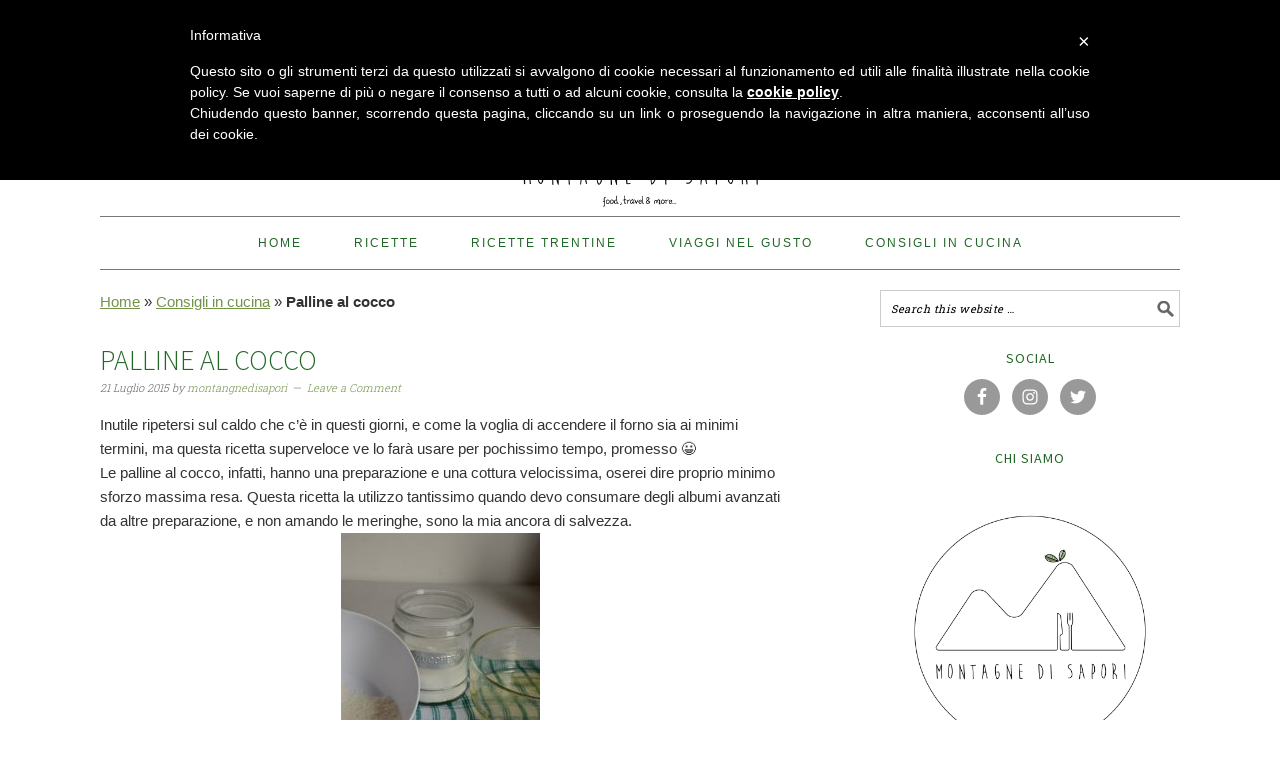

--- FILE ---
content_type: text/html; charset=UTF-8
request_url: https://www.montagnedisapori.it/2015/07/palline-al-cocco.html
body_size: 13726
content:
<!DOCTYPE html>
<html lang="it-IT" prefix="og: http://ogp.me/ns#">
<head >
<meta charset="UTF-8" />
<meta name="viewport" content="width=device-width, initial-scale=1" />
<title>Palline al cocco - Montagne di Sapori</title>
<meta name='robots' content='max-image-preview:large' />

		<style type="text/css">
			.slide-excerpt { width: 100%; }
			.slide-excerpt { bottom: 0; }
			.slide-excerpt { right: 0; }
			.flexslider { max-width: 680px; max-height: 350px; }
			.slide-image { max-height: 350px; }
		</style>
<!-- This site is optimized with the Yoast SEO plugin v10.1.3 - https://yoast.com/wordpress/plugins/seo/ -->
<meta name="description" content="Le palline al cocco sono una ricetta velocissima che vi consente di riciclare gli albumi avanzati da altre preparazioni. Piccole palline bianche buonissime: una tira l&#039;altra!"/>
<link rel="canonical" href="https://www.montagnedisapori.it/2015/07/palline-al-cocco.html" />
<meta property="og:locale" content="it_IT" />
<meta property="og:type" content="article" />
<meta property="og:title" content="Palline al cocco - Montagne di Sapori" />
<meta property="og:description" content="Le palline al cocco sono una ricetta velocissima che vi consente di riciclare gli albumi avanzati da altre preparazioni. Piccole palline bianche buonissime: una tira l&#039;altra!" />
<meta property="og:url" content="https://www.montagnedisapori.it/2015/07/palline-al-cocco.html" />
<meta property="og:site_name" content="Montagne di Sapori" />
<meta property="article:tag" content="albumi" />
<meta property="article:tag" content="cocco" />
<meta property="article:tag" content="dolci" />
<meta property="article:tag" content="palline" />
<meta property="article:tag" content="riciclo" />
<meta property="article:tag" content="veloci" />
<meta property="article:section" content="Consigli in cucina" />
<meta property="article:published_time" content="2015-07-21T13:37:25+02:00" />
<meta property="article:modified_time" content="2017-02-17T16:53:42+01:00" />
<meta property="og:updated_time" content="2017-02-17T16:53:42+01:00" />
<meta property="og:image" content="https://www.montagnedisapori.it/wp-content/uploads/2015/07/Palline_al_cocco4.jpg" />
<meta property="og:image:secure_url" content="https://www.montagnedisapori.it/wp-content/uploads/2015/07/Palline_al_cocco4.jpg" />
<meta property="og:image:width" content="1159" />
<meta property="og:image:height" content="768" />
<meta name="twitter:card" content="summary_large_image" />
<meta name="twitter:description" content="Le palline al cocco sono una ricetta velocissima che vi consente di riciclare gli albumi avanzati da altre preparazioni. Piccole palline bianche buonissime: una tira l&#039;altra!" />
<meta name="twitter:title" content="Palline al cocco - Montagne di Sapori" />
<meta name="twitter:image" content="https://www.montagnedisapori.it/wp-content/uploads/2015/07/Palline_al_cocco4.jpg" />
<script type='application/ld+json'>{"@context":"https://schema.org","@type":"BreadcrumbList","itemListElement":[{"@type":"ListItem","position":1,"item":{"@id":"https://www.montagnedisapori.it/","name":"Home"}},{"@type":"ListItem","position":2,"item":{"@id":"https://www.montagnedisapori.it/consigli-in-cucina","name":"Consigli in cucina"}},{"@type":"ListItem","position":3,"item":{"@id":"https://www.montagnedisapori.it/2015/07/palline-al-cocco.html","name":"Palline al cocco"}}]}</script>
<!-- / Yoast SEO plugin. -->

<link rel='dns-prefetch' href='//fonts.googleapis.com' />
<link rel="alternate" type="application/rss+xml" title="Montagne di Sapori &raquo; Feed" href="https://www.montagnedisapori.it/feed" />
<link rel="alternate" type="application/rss+xml" title="Montagne di Sapori &raquo; Feed dei commenti" href="https://www.montagnedisapori.it/comments/feed" />
<link rel="alternate" type="application/rss+xml" title="Montagne di Sapori &raquo; Palline al cocco Feed dei commenti" href="https://www.montagnedisapori.it/2015/07/palline-al-cocco.html/feed" />
<script type="text/javascript">
/* <![CDATA[ */
window._wpemojiSettings = {"baseUrl":"https:\/\/s.w.org\/images\/core\/emoji\/15.0.3\/72x72\/","ext":".png","svgUrl":"https:\/\/s.w.org\/images\/core\/emoji\/15.0.3\/svg\/","svgExt":".svg","source":{"concatemoji":"https:\/\/www.montagnedisapori.it\/wp-includes\/js\/wp-emoji-release.min.js?ver=6.6.4"}};
/*! This file is auto-generated */
!function(i,n){var o,s,e;function c(e){try{var t={supportTests:e,timestamp:(new Date).valueOf()};sessionStorage.setItem(o,JSON.stringify(t))}catch(e){}}function p(e,t,n){e.clearRect(0,0,e.canvas.width,e.canvas.height),e.fillText(t,0,0);var t=new Uint32Array(e.getImageData(0,0,e.canvas.width,e.canvas.height).data),r=(e.clearRect(0,0,e.canvas.width,e.canvas.height),e.fillText(n,0,0),new Uint32Array(e.getImageData(0,0,e.canvas.width,e.canvas.height).data));return t.every(function(e,t){return e===r[t]})}function u(e,t,n){switch(t){case"flag":return n(e,"\ud83c\udff3\ufe0f\u200d\u26a7\ufe0f","\ud83c\udff3\ufe0f\u200b\u26a7\ufe0f")?!1:!n(e,"\ud83c\uddfa\ud83c\uddf3","\ud83c\uddfa\u200b\ud83c\uddf3")&&!n(e,"\ud83c\udff4\udb40\udc67\udb40\udc62\udb40\udc65\udb40\udc6e\udb40\udc67\udb40\udc7f","\ud83c\udff4\u200b\udb40\udc67\u200b\udb40\udc62\u200b\udb40\udc65\u200b\udb40\udc6e\u200b\udb40\udc67\u200b\udb40\udc7f");case"emoji":return!n(e,"\ud83d\udc26\u200d\u2b1b","\ud83d\udc26\u200b\u2b1b")}return!1}function f(e,t,n){var r="undefined"!=typeof WorkerGlobalScope&&self instanceof WorkerGlobalScope?new OffscreenCanvas(300,150):i.createElement("canvas"),a=r.getContext("2d",{willReadFrequently:!0}),o=(a.textBaseline="top",a.font="600 32px Arial",{});return e.forEach(function(e){o[e]=t(a,e,n)}),o}function t(e){var t=i.createElement("script");t.src=e,t.defer=!0,i.head.appendChild(t)}"undefined"!=typeof Promise&&(o="wpEmojiSettingsSupports",s=["flag","emoji"],n.supports={everything:!0,everythingExceptFlag:!0},e=new Promise(function(e){i.addEventListener("DOMContentLoaded",e,{once:!0})}),new Promise(function(t){var n=function(){try{var e=JSON.parse(sessionStorage.getItem(o));if("object"==typeof e&&"number"==typeof e.timestamp&&(new Date).valueOf()<e.timestamp+604800&&"object"==typeof e.supportTests)return e.supportTests}catch(e){}return null}();if(!n){if("undefined"!=typeof Worker&&"undefined"!=typeof OffscreenCanvas&&"undefined"!=typeof URL&&URL.createObjectURL&&"undefined"!=typeof Blob)try{var e="postMessage("+f.toString()+"("+[JSON.stringify(s),u.toString(),p.toString()].join(",")+"));",r=new Blob([e],{type:"text/javascript"}),a=new Worker(URL.createObjectURL(r),{name:"wpTestEmojiSupports"});return void(a.onmessage=function(e){c(n=e.data),a.terminate(),t(n)})}catch(e){}c(n=f(s,u,p))}t(n)}).then(function(e){for(var t in e)n.supports[t]=e[t],n.supports.everything=n.supports.everything&&n.supports[t],"flag"!==t&&(n.supports.everythingExceptFlag=n.supports.everythingExceptFlag&&n.supports[t]);n.supports.everythingExceptFlag=n.supports.everythingExceptFlag&&!n.supports.flag,n.DOMReady=!1,n.readyCallback=function(){n.DOMReady=!0}}).then(function(){return e}).then(function(){var e;n.supports.everything||(n.readyCallback(),(e=n.source||{}).concatemoji?t(e.concatemoji):e.wpemoji&&e.twemoji&&(t(e.twemoji),t(e.wpemoji)))}))}((window,document),window._wpemojiSettings);
/* ]]> */
</script>
<link rel='stylesheet' id='foodie-pro-theme-css' href='https://www.montagnedisapori.it/wp-content/themes/foodiepro/style.css?ver=2.0.5' type='text/css' media='all' />
<style id='foodie-pro-theme-inline-css' type='text/css'>
.genesis-nav-menu > li > a{color:#216826;}h1.entry-title, .entry-title a, .widgettitle, .recipes-top .widgettitle, .footer-widgets .widgettitle{color:#216826;}.entry-meta, .post-info, .post-meta, .site-footer{color:#636363;}a, .entry-meta a, .post-info a, .post-meta a, .site-footer a, .entry-content a{color:#739349;}a:hover, .entry-meta a:hover, .post-info a:hover, .post-meta a:hover, .site-footer a:hover{color:#002600;}body{font-family:"Oswald","Helvetica Neue",sans-serif;}input, select, textarea, .wp-caption-text, .site-description, .entry-meta, .post-info, .post-meta{font-family:"Roboto Slab","Helvetica Neue",sans-serif;}h1, h2, h3, h4, h5, h6, .site-title, .entry-title, .widgettitle{font-family:"Source Sans Pro","Helvetica Neue",sans-serif;}
</style>
<style id='wp-emoji-styles-inline-css' type='text/css'>

	img.wp-smiley, img.emoji {
		display: inline !important;
		border: none !important;
		box-shadow: none !important;
		height: 1em !important;
		width: 1em !important;
		margin: 0 0.07em !important;
		vertical-align: -0.1em !important;
		background: none !important;
		padding: 0 !important;
	}
</style>
<link rel='stylesheet' id='wp-block-library-css' href='https://www.montagnedisapori.it/wp-includes/css/dist/block-library/style.min.css?ver=6.6.4' type='text/css' media='all' />
<style id='classic-theme-styles-inline-css' type='text/css'>
/*! This file is auto-generated */
.wp-block-button__link{color:#fff;background-color:#32373c;border-radius:9999px;box-shadow:none;text-decoration:none;padding:calc(.667em + 2px) calc(1.333em + 2px);font-size:1.125em}.wp-block-file__button{background:#32373c;color:#fff;text-decoration:none}
</style>
<style id='global-styles-inline-css' type='text/css'>
:root{--wp--preset--aspect-ratio--square: 1;--wp--preset--aspect-ratio--4-3: 4/3;--wp--preset--aspect-ratio--3-4: 3/4;--wp--preset--aspect-ratio--3-2: 3/2;--wp--preset--aspect-ratio--2-3: 2/3;--wp--preset--aspect-ratio--16-9: 16/9;--wp--preset--aspect-ratio--9-16: 9/16;--wp--preset--color--black: #000000;--wp--preset--color--cyan-bluish-gray: #abb8c3;--wp--preset--color--white: #ffffff;--wp--preset--color--pale-pink: #f78da7;--wp--preset--color--vivid-red: #cf2e2e;--wp--preset--color--luminous-vivid-orange: #ff6900;--wp--preset--color--luminous-vivid-amber: #fcb900;--wp--preset--color--light-green-cyan: #7bdcb5;--wp--preset--color--vivid-green-cyan: #00d084;--wp--preset--color--pale-cyan-blue: #8ed1fc;--wp--preset--color--vivid-cyan-blue: #0693e3;--wp--preset--color--vivid-purple: #9b51e0;--wp--preset--gradient--vivid-cyan-blue-to-vivid-purple: linear-gradient(135deg,rgba(6,147,227,1) 0%,rgb(155,81,224) 100%);--wp--preset--gradient--light-green-cyan-to-vivid-green-cyan: linear-gradient(135deg,rgb(122,220,180) 0%,rgb(0,208,130) 100%);--wp--preset--gradient--luminous-vivid-amber-to-luminous-vivid-orange: linear-gradient(135deg,rgba(252,185,0,1) 0%,rgba(255,105,0,1) 100%);--wp--preset--gradient--luminous-vivid-orange-to-vivid-red: linear-gradient(135deg,rgba(255,105,0,1) 0%,rgb(207,46,46) 100%);--wp--preset--gradient--very-light-gray-to-cyan-bluish-gray: linear-gradient(135deg,rgb(238,238,238) 0%,rgb(169,184,195) 100%);--wp--preset--gradient--cool-to-warm-spectrum: linear-gradient(135deg,rgb(74,234,220) 0%,rgb(151,120,209) 20%,rgb(207,42,186) 40%,rgb(238,44,130) 60%,rgb(251,105,98) 80%,rgb(254,248,76) 100%);--wp--preset--gradient--blush-light-purple: linear-gradient(135deg,rgb(255,206,236) 0%,rgb(152,150,240) 100%);--wp--preset--gradient--blush-bordeaux: linear-gradient(135deg,rgb(254,205,165) 0%,rgb(254,45,45) 50%,rgb(107,0,62) 100%);--wp--preset--gradient--luminous-dusk: linear-gradient(135deg,rgb(255,203,112) 0%,rgb(199,81,192) 50%,rgb(65,88,208) 100%);--wp--preset--gradient--pale-ocean: linear-gradient(135deg,rgb(255,245,203) 0%,rgb(182,227,212) 50%,rgb(51,167,181) 100%);--wp--preset--gradient--electric-grass: linear-gradient(135deg,rgb(202,248,128) 0%,rgb(113,206,126) 100%);--wp--preset--gradient--midnight: linear-gradient(135deg,rgb(2,3,129) 0%,rgb(40,116,252) 100%);--wp--preset--font-size--small: 13px;--wp--preset--font-size--medium: 20px;--wp--preset--font-size--large: 36px;--wp--preset--font-size--x-large: 42px;--wp--preset--spacing--20: 0.44rem;--wp--preset--spacing--30: 0.67rem;--wp--preset--spacing--40: 1rem;--wp--preset--spacing--50: 1.5rem;--wp--preset--spacing--60: 2.25rem;--wp--preset--spacing--70: 3.38rem;--wp--preset--spacing--80: 5.06rem;--wp--preset--shadow--natural: 6px 6px 9px rgba(0, 0, 0, 0.2);--wp--preset--shadow--deep: 12px 12px 50px rgba(0, 0, 0, 0.4);--wp--preset--shadow--sharp: 6px 6px 0px rgba(0, 0, 0, 0.2);--wp--preset--shadow--outlined: 6px 6px 0px -3px rgba(255, 255, 255, 1), 6px 6px rgba(0, 0, 0, 1);--wp--preset--shadow--crisp: 6px 6px 0px rgba(0, 0, 0, 1);}:where(.is-layout-flex){gap: 0.5em;}:where(.is-layout-grid){gap: 0.5em;}body .is-layout-flex{display: flex;}.is-layout-flex{flex-wrap: wrap;align-items: center;}.is-layout-flex > :is(*, div){margin: 0;}body .is-layout-grid{display: grid;}.is-layout-grid > :is(*, div){margin: 0;}:where(.wp-block-columns.is-layout-flex){gap: 2em;}:where(.wp-block-columns.is-layout-grid){gap: 2em;}:where(.wp-block-post-template.is-layout-flex){gap: 1.25em;}:where(.wp-block-post-template.is-layout-grid){gap: 1.25em;}.has-black-color{color: var(--wp--preset--color--black) !important;}.has-cyan-bluish-gray-color{color: var(--wp--preset--color--cyan-bluish-gray) !important;}.has-white-color{color: var(--wp--preset--color--white) !important;}.has-pale-pink-color{color: var(--wp--preset--color--pale-pink) !important;}.has-vivid-red-color{color: var(--wp--preset--color--vivid-red) !important;}.has-luminous-vivid-orange-color{color: var(--wp--preset--color--luminous-vivid-orange) !important;}.has-luminous-vivid-amber-color{color: var(--wp--preset--color--luminous-vivid-amber) !important;}.has-light-green-cyan-color{color: var(--wp--preset--color--light-green-cyan) !important;}.has-vivid-green-cyan-color{color: var(--wp--preset--color--vivid-green-cyan) !important;}.has-pale-cyan-blue-color{color: var(--wp--preset--color--pale-cyan-blue) !important;}.has-vivid-cyan-blue-color{color: var(--wp--preset--color--vivid-cyan-blue) !important;}.has-vivid-purple-color{color: var(--wp--preset--color--vivid-purple) !important;}.has-black-background-color{background-color: var(--wp--preset--color--black) !important;}.has-cyan-bluish-gray-background-color{background-color: var(--wp--preset--color--cyan-bluish-gray) !important;}.has-white-background-color{background-color: var(--wp--preset--color--white) !important;}.has-pale-pink-background-color{background-color: var(--wp--preset--color--pale-pink) !important;}.has-vivid-red-background-color{background-color: var(--wp--preset--color--vivid-red) !important;}.has-luminous-vivid-orange-background-color{background-color: var(--wp--preset--color--luminous-vivid-orange) !important;}.has-luminous-vivid-amber-background-color{background-color: var(--wp--preset--color--luminous-vivid-amber) !important;}.has-light-green-cyan-background-color{background-color: var(--wp--preset--color--light-green-cyan) !important;}.has-vivid-green-cyan-background-color{background-color: var(--wp--preset--color--vivid-green-cyan) !important;}.has-pale-cyan-blue-background-color{background-color: var(--wp--preset--color--pale-cyan-blue) !important;}.has-vivid-cyan-blue-background-color{background-color: var(--wp--preset--color--vivid-cyan-blue) !important;}.has-vivid-purple-background-color{background-color: var(--wp--preset--color--vivid-purple) !important;}.has-black-border-color{border-color: var(--wp--preset--color--black) !important;}.has-cyan-bluish-gray-border-color{border-color: var(--wp--preset--color--cyan-bluish-gray) !important;}.has-white-border-color{border-color: var(--wp--preset--color--white) !important;}.has-pale-pink-border-color{border-color: var(--wp--preset--color--pale-pink) !important;}.has-vivid-red-border-color{border-color: var(--wp--preset--color--vivid-red) !important;}.has-luminous-vivid-orange-border-color{border-color: var(--wp--preset--color--luminous-vivid-orange) !important;}.has-luminous-vivid-amber-border-color{border-color: var(--wp--preset--color--luminous-vivid-amber) !important;}.has-light-green-cyan-border-color{border-color: var(--wp--preset--color--light-green-cyan) !important;}.has-vivid-green-cyan-border-color{border-color: var(--wp--preset--color--vivid-green-cyan) !important;}.has-pale-cyan-blue-border-color{border-color: var(--wp--preset--color--pale-cyan-blue) !important;}.has-vivid-cyan-blue-border-color{border-color: var(--wp--preset--color--vivid-cyan-blue) !important;}.has-vivid-purple-border-color{border-color: var(--wp--preset--color--vivid-purple) !important;}.has-vivid-cyan-blue-to-vivid-purple-gradient-background{background: var(--wp--preset--gradient--vivid-cyan-blue-to-vivid-purple) !important;}.has-light-green-cyan-to-vivid-green-cyan-gradient-background{background: var(--wp--preset--gradient--light-green-cyan-to-vivid-green-cyan) !important;}.has-luminous-vivid-amber-to-luminous-vivid-orange-gradient-background{background: var(--wp--preset--gradient--luminous-vivid-amber-to-luminous-vivid-orange) !important;}.has-luminous-vivid-orange-to-vivid-red-gradient-background{background: var(--wp--preset--gradient--luminous-vivid-orange-to-vivid-red) !important;}.has-very-light-gray-to-cyan-bluish-gray-gradient-background{background: var(--wp--preset--gradient--very-light-gray-to-cyan-bluish-gray) !important;}.has-cool-to-warm-spectrum-gradient-background{background: var(--wp--preset--gradient--cool-to-warm-spectrum) !important;}.has-blush-light-purple-gradient-background{background: var(--wp--preset--gradient--blush-light-purple) !important;}.has-blush-bordeaux-gradient-background{background: var(--wp--preset--gradient--blush-bordeaux) !important;}.has-luminous-dusk-gradient-background{background: var(--wp--preset--gradient--luminous-dusk) !important;}.has-pale-ocean-gradient-background{background: var(--wp--preset--gradient--pale-ocean) !important;}.has-electric-grass-gradient-background{background: var(--wp--preset--gradient--electric-grass) !important;}.has-midnight-gradient-background{background: var(--wp--preset--gradient--midnight) !important;}.has-small-font-size{font-size: var(--wp--preset--font-size--small) !important;}.has-medium-font-size{font-size: var(--wp--preset--font-size--medium) !important;}.has-large-font-size{font-size: var(--wp--preset--font-size--large) !important;}.has-x-large-font-size{font-size: var(--wp--preset--font-size--x-large) !important;}
:where(.wp-block-post-template.is-layout-flex){gap: 1.25em;}:where(.wp-block-post-template.is-layout-grid){gap: 1.25em;}
:where(.wp-block-columns.is-layout-flex){gap: 2em;}:where(.wp-block-columns.is-layout-grid){gap: 2em;}
:root :where(.wp-block-pullquote){font-size: 1.5em;line-height: 1.6;}
</style>
<link rel='stylesheet' id='wpurp_style_minified-css' href='https://www.montagnedisapori.it/wp-content/plugins/wp-ultimate-recipe/assets/wpurp-public-forced.css?ver=3.12.5' type='text/css' media='all' />
<link rel='stylesheet' id='wpurp_style1-css' href='https://www.montagnedisapori.it/wp-content/plugins/wp-ultimate-recipe/vendor/font-awesome/css/font-awesome.min.css?ver=3.12.5' type='text/css' media='all' />
<link rel='stylesheet' id='wpurp_style2-css' href='https://fonts.googleapis.com/css?family=Open+Sans&#038;ver=3.12.5' type='text/css' media='all' />
<link rel='stylesheet' id='google-fonts-css' href='//fonts.googleapis.com/css?family=Oswald%3Aregular%2C700%2C300%7CRoboto+Slab%3Aregular%2C700%2C300%7CSource+Sans+Pro%3Aregular%2Citalic%2C700%2C200%2C300%2C300italic%2C900%26subset%3Dlatin%2C&#038;ver=2.0.5' type='text/css' media='all' />
<link rel='stylesheet' id='simple-social-icons-font-css' href='https://www.montagnedisapori.it/wp-content/plugins/simple-social-icons/css/style.css?ver=3.0.0' type='text/css' media='all' />
<link rel='stylesheet' id='slider_styles-css' href='https://www.montagnedisapori.it/wp-content/plugins/genesis-responsive-slider/style.css?ver=0.9.5' type='text/css' media='all' />
<script type="text/javascript" src="https://www.montagnedisapori.it/wp-includes/js/jquery/jquery.min.js?ver=3.7.1" id="jquery-core-js"></script>
<script type="text/javascript" src="https://www.montagnedisapori.it/wp-includes/js/jquery/jquery-migrate.min.js?ver=3.4.1" id="jquery-migrate-js"></script>
<!--[if lt IE 9]>
<script type="text/javascript" src="https://www.montagnedisapori.it/wp-content/themes/genesis/lib/js/html5shiv.min.js?ver=3.7.3" id="html5shiv-js"></script>
<![endif]-->
<script type="text/javascript" src="https://www.montagnedisapori.it/wp-content/plugins/simple-social-icons/svgxuse.js?ver=1.1.21" id="svg-x-use-js"></script>
<link rel="https://api.w.org/" href="https://www.montagnedisapori.it/wp-json/" /><link rel="alternate" title="JSON" type="application/json" href="https://www.montagnedisapori.it/wp-json/wp/v2/posts/661" /><link rel="EditURI" type="application/rsd+xml" title="RSD" href="https://www.montagnedisapori.it/xmlrpc.php?rsd" />
<meta name="generator" content="WordPress 6.6.4" />
<link rel='shortlink' href='https://www.montagnedisapori.it/?p=661' />
<link rel="alternate" title="oEmbed (JSON)" type="application/json+oembed" href="https://www.montagnedisapori.it/wp-json/oembed/1.0/embed?url=https%3A%2F%2Fwww.montagnedisapori.it%2F2015%2F07%2Fpalline-al-cocco.html" />
<link rel="alternate" title="oEmbed (XML)" type="text/xml+oembed" href="https://www.montagnedisapori.it/wp-json/oembed/1.0/embed?url=https%3A%2F%2Fwww.montagnedisapori.it%2F2015%2F07%2Fpalline-al-cocco.html&#038;format=xml" />
<style type="text/css"> .enews .screenread {
	height: 1px;
    left: -1000em;
    overflow: hidden;
    position: absolute;
    top: -1000em;
    width: 1px; } </style><link rel="pingback" href="https://www.montagnedisapori.it/xmlrpc.php" />
<meta name=\"google-site-verification\" content=\"Zg0nqSuL0utWfq_cpeqKbSrIU6W_k0G7mpQ-1B-j8Ac\" />
<style>
body {font-family: inherit;}
p {text-align: justify;}

.header-image .site-header {
background-size: 480px !important;
background-position: center top !important;
}

.header-image .site-title a {
    /*min-height: 243px; */
}

.foodie-pro .site-header {
padding:0px 0px 20px 0px;
}

.instagram-pics  { overflow: hidden;  }
.instagram-pics li { margin: 0 5px 0 0; float: left; width: 95px; }
.instagram-pics li:before { display: none; }
.instagram-pics li img { margin: 0; }	
.header-image {
    margin-top: 1em;
    /*text-align: center;*/
}

@media only screen and (max-width: 1023px)
{
  .header-image .site-container .site-header {background-position:top !important; background-size: 560px !important}
  .header-image .site-header .site-title a {min-height: 200px;}
}

@media only screen and (max-width: 679px)
{
  .header-image .site-container .site-header {background-position:top !important; background-size: 320px 136px !important} 
  .foodie-pro .site-header .site-header {padding: 0px 0px 10px 0px !important;}
  .header-image .site-header .site-title a {min-height: 100px;}
}

</style>

<!-- Global site tag (gtag.js) - Google Analytics -->
<script async src="https://www.googletagmanager.com/gtag/js?id=UA-61797855-2"></script>
<script>
  window.dataLayer = window.dataLayer || [];
  function gtag(){dataLayer.push(arguments);}
  gtag('js', new Date());

  gtag('config', 'UA-61797855-2');
</script>

<style type="text/css">.site-header { background: url(https://www.montagnedisapori.it/wp-content/uploads/2018/07/HEADER-23-taglio-1.png) no-repeat !important; }</style>
<link rel="icon" href="https://www.montagnedisapori.it/wp-content/uploads/2018/07/cropped-2-24-32x32.jpg" sizes="32x32" />
<link rel="icon" href="https://www.montagnedisapori.it/wp-content/uploads/2018/07/cropped-2-24-192x192.jpg" sizes="192x192" />
<link rel="apple-touch-icon" href="https://www.montagnedisapori.it/wp-content/uploads/2018/07/cropped-2-24-180x180.jpg" />
<meta name="msapplication-TileImage" content="https://www.montagnedisapori.it/wp-content/uploads/2018/07/cropped-2-24-270x270.jpg" />
<style type="text/css">
</style>
</head>
<body class="post-template-default single single-post postid-661 single-format-standard custom-header header-image header-full-width content-sidebar foodie-pro" itemscope itemtype="https://schema.org/WebPage"><div class="site-container"><header class="site-header" itemscope itemtype="https://schema.org/WPHeader"><div class="wrap"><div class="title-area"><p class="site-title" itemprop="headline"><a href="https://www.montagnedisapori.it/">Montagne di Sapori</a></p><p class="site-description" itemprop="description">food, travel &amp; more...</p></div></div></header><nav class="nav-primary" aria-label="Main" itemscope itemtype="https://schema.org/SiteNavigationElement"><div class="wrap"><ul id="menu-primary-menu" class="menu genesis-nav-menu menu-primary"><li id="menu-item-4479" class="menu-item menu-item-type-custom menu-item-object-custom menu-item-4479"><a href="/" itemprop="url"><span itemprop="name">Home</span></a></li>
<li id="menu-item-4694" class="menu-item menu-item-type-taxonomy menu-item-object-category current-post-ancestor current-menu-parent current-post-parent menu-item-has-children menu-item-4694"><a href="https://www.montagnedisapori.it/categoria-ricette" itemprop="url"><span itemprop="name">Ricette</span></a>
<ul class="sub-menu">
	<li id="menu-item-4695" class="menu-item menu-item-type-taxonomy menu-item-object-category menu-item-4695"><a href="https://www.montagnedisapori.it/categoria-ricette/antipasti" itemprop="url"><span itemprop="name">Antipasti</span></a></li>
	<li id="menu-item-4697" class="menu-item menu-item-type-taxonomy menu-item-object-category menu-item-4697"><a href="https://www.montagnedisapori.it/categoria-ricette/primi-piatti" itemprop="url"><span itemprop="name">Primi</span></a></li>
	<li id="menu-item-4698" class="menu-item menu-item-type-taxonomy menu-item-object-category menu-item-4698"><a href="https://www.montagnedisapori.it/categoria-ricette/secondi-piatti" itemprop="url"><span itemprop="name">Secondi</span></a></li>
	<li id="menu-item-4699" class="menu-item menu-item-type-taxonomy menu-item-object-category menu-item-4699"><a href="https://www.montagnedisapori.it/categoria-ricette/stuzzichi-aperitivi" itemprop="url"><span itemprop="name">Stuzzichi e Aperitivi</span></a></li>
	<li id="menu-item-4696" class="menu-item menu-item-type-taxonomy menu-item-object-category current-post-ancestor current-menu-parent current-post-parent menu-item-4696"><a href="https://www.montagnedisapori.it/categoria-ricette/dolci" itemprop="url"><span itemprop="name">Dolci</span></a></li>
</ul>
</li>
<li id="menu-item-4700" class="menu-item menu-item-type-taxonomy menu-item-object-category menu-item-has-children menu-item-4700"><a href="https://www.montagnedisapori.it/ricette-tipiche" itemprop="url"><span itemprop="name">Ricette Trentine</span></a>
<ul class="sub-menu">
	<li id="menu-item-4701" class="menu-item menu-item-type-taxonomy menu-item-object-category menu-item-4701"><a href="https://www.montagnedisapori.it/ricette-tipiche/antipasti-tipici" itemprop="url"><span itemprop="name">Antipasti tipici</span></a></li>
	<li id="menu-item-4702" class="menu-item menu-item-type-taxonomy menu-item-object-category menu-item-4702"><a href="https://www.montagnedisapori.it/ricette-tipiche/aperitivi-tipici" itemprop="url"><span itemprop="name">Aperitivi tipici</span></a></li>
	<li id="menu-item-4703" class="menu-item menu-item-type-taxonomy menu-item-object-category menu-item-4703"><a href="https://www.montagnedisapori.it/ricette-tipiche/dolci-tipici" itemprop="url"><span itemprop="name">Dolci tipici</span></a></li>
	<li id="menu-item-4704" class="menu-item menu-item-type-taxonomy menu-item-object-category menu-item-4704"><a href="https://www.montagnedisapori.it/ricette-tipiche/primi-piatti-tipici" itemprop="url"><span itemprop="name">Primi tipici</span></a></li>
	<li id="menu-item-4705" class="menu-item menu-item-type-taxonomy menu-item-object-category menu-item-4705"><a href="https://www.montagnedisapori.it/ricette-tipiche/secondi-piatti-tipici" itemprop="url"><span itemprop="name">Secondi tipici</span></a></li>
</ul>
</li>
<li id="menu-item-4707" class="menu-item menu-item-type-taxonomy menu-item-object-category menu-item-4707"><a href="https://www.montagnedisapori.it/viaggi-nel-gusto" itemprop="url"><span itemprop="name">Viaggi nel gusto</span></a></li>
<li id="menu-item-4706" class="menu-item menu-item-type-taxonomy menu-item-object-category current-post-ancestor current-menu-parent current-post-parent menu-item-4706"><a href="https://www.montagnedisapori.it/consigli-in-cucina" itemprop="url"><span itemprop="name">Consigli in cucina</span></a></li>
</ul></div></nav><div class="site-inner"><div class="content-sidebar-wrap"><main class="content"><div class="breadcrumb" itemscope itemtype="https://schema.org/BreadcrumbList"><span><span><a href="https://www.montagnedisapori.it/" >Home</a> » <span><a href="https://www.montagnedisapori.it/consigli-in-cucina" >Consigli in cucina</a> » <strong class="breadcrumb_last" aria-current="page">Palline al cocco</strong></span></span></span></div><article class="post-661 post type-post status-publish format-standard has-post-thumbnail category-consigli-in-cucina category-dolci category-categoria-ricette tag-albumi tag-cocco tag-dolci tag-palline tag-riciclo tag-veloci entry" itemscope itemtype="https://schema.org/CreativeWork"><header class="entry-header"><h1 class="entry-title" itemprop="headline">Palline al cocco</h1>
<p class="entry-meta"><time class="entry-time" itemprop="datePublished" datetime="2015-07-21T13:37:25+02:00">21 Luglio 2015</time> by <span class="entry-author" itemprop="author" itemscope itemtype="https://schema.org/Person"><a href="https://www.montagnedisapori.it/author/tortelandco" class="entry-author-link" itemprop="url" rel="author"><span class="entry-author-name" itemprop="name">montangnedisapori</span></a></span> <span class="entry-comments-link"><a href="https://www.montagnedisapori.it/2015/07/palline-al-cocco.html#respond">Leave a Comment</a></span> </p></header><div class="entry-content" itemprop="text"><div>Inutile ripetersi sul caldo che c&#8217;è in questi giorni, e come la voglia di accendere il forno sia ai minimi termini, ma questa ricetta superveloce ve lo farà usare per pochissimo tempo, promesso 😀<br />
Le palline al cocco, infatti, hanno una preparazione e una cottura velocissima, oserei dire proprio minimo sforzo massima resa. Questa ricetta la utilizzo tantissimo quando devo consumare degli albumi avanzati da altre preparazione, e non amando le meringhe, sono la mia ancora di salvezza.<a href="http://www.montagnedisapori.it/wp-content/uploads/2015/07/Palline_al_cocco1-e1437485722672.jpg"><img decoding="async" class=" size-medium wp-image-665 aligncenter" src="http://www.montagnedisapori.it/wp-content/uploads/2015/07/Palline_al_cocco1-e1437485722672-199x300.jpg" alt="Palline_al_cocco1" width="199" height="300" srcset="https://www.montagnedisapori.it/wp-content/uploads/2015/07/Palline_al_cocco1-e1437485722672-199x300.jpg 199w, https://www.montagnedisapori.it/wp-content/uploads/2015/07/Palline_al_cocco1-e1437485722672.jpg 768w, https://www.montagnedisapori.it/wp-content/uploads/2015/07/Palline_al_cocco1-e1437485722672-679x1024.jpg 679w" sizes="(max-width: 199px) 100vw, 199px" /></a></p>
<p>Ci vogliono solo 3 ingredienti per realizzarle, ma potete personalizzarle aggiungendo del cioccolato all&#8217;interno, aromatizzandole con vaniglia o mandorla, e a seconda del numero degli albumi che avete vi darò le proporzioni degli altri ingredienti.</p>
<p>Ma bando alle ciance, ecco a voi la ricetta!</p>
<h2>Ricetta palline al cocco</h2>
<h3>Difficoltà</h3>
<p><a href="http://www.montagnedisapori.it/wp-content/uploads/2015/04/Brezel.gif"><img decoding="async" class="alignnone size-full wp-image-221" src="http://www.montagnedisapori.it/wp-content/uploads/2015/04/Brezel.gif" alt="Brezel" width="32" height="32" /></a></p>
<h3>Tempi di cottura</h3>
<p>Tempo di preparazione: <time itemprop="prepTime" datetime="PT5M">5 minuti</time><br />
Tempo di cottura: <time itemprop="cookTime" datetime="PT10M">10-15 minuti</time></p>
<h3>Ingredienti (per 16 palline)</h3>
<p>&#8211; 2 albumi a temperatura ambiente<br />
&#8211; 90 gr farina di cocco<br />
&#8211; 60 gr zucchero (vanigliato volendo)</p>
<div></div>
<h3>Procedimento</h3>
<p>Mescolare energicamente con la frusta a mano gli albumi con lo zucchero, senza montarli. Successivamente aggiungere la farina del cocco e l&#8217;aroma scelto a piacere, fino ad ottenere un composto morbido ma piuttosto malleabile.</p>
<p><img loading="lazy" decoding="async" class=" size-medium wp-image-666 aligncenter" src="http://www.montagnedisapori.it/wp-content/uploads/2015/07/Palline_al_cocco2-300x199.jpg" alt="Palline_al_cocco2" width="300" height="199" srcset="https://www.montagnedisapori.it/wp-content/uploads/2015/07/Palline_al_cocco2-300x199.jpg 300w, https://www.montagnedisapori.it/wp-content/uploads/2015/07/Palline_al_cocco2-768x509.jpg 768w, https://www.montagnedisapori.it/wp-content/uploads/2015/07/Palline_al_cocco2-1024x679.jpg 1024w, https://www.montagnedisapori.it/wp-content/uploads/2015/07/Palline_al_cocco2-680x450.jpg 680w, https://www.montagnedisapori.it/wp-content/uploads/2015/07/Palline_al_cocco2.jpg 1159w" sizes="(max-width: 300px) 100vw, 300px" /></p>
<p>Formare le palline della dimensione di un pomodorino, e nel centro a piacere si può collocare un pezzettino di cioccolato fondente. Passare le palline nel cocco grattugiato e posizionare su una teglia.</p>
<p><a href="http://www.montagnedisapori.it/wp-content/uploads/2015/07/Palline_al_cocco3-e1437485706794.jpg"><img loading="lazy" decoding="async" class=" size-medium wp-image-667 aligncenter" src="http://www.montagnedisapori.it/wp-content/uploads/2015/07/Palline_al_cocco3-e1437485706794-199x300.jpg" alt="Palline_al_cocco3" width="199" height="300" srcset="https://www.montagnedisapori.it/wp-content/uploads/2015/07/Palline_al_cocco3-e1437485706794-199x300.jpg 199w, https://www.montagnedisapori.it/wp-content/uploads/2015/07/Palline_al_cocco3-e1437485706794.jpg 768w, https://www.montagnedisapori.it/wp-content/uploads/2015/07/Palline_al_cocco3-e1437485706794-679x1024.jpg 679w" sizes="(max-width: 199px) 100vw, 199px" /></a></p>
<p>Cuocere in forno preriscaldato a 180° per 10-15 minuti, finché non saranno leggermente dorati sulla superficie.</p>
<p>Lasciare raffreddare e gustare, ma attenzione: uno tira l&#8217;altro! 😉</p>
<p>Buon appetito!!</p>
<p><img loading="lazy" decoding="async" class=" size-medium wp-image-664 aligncenter" src="http://www.montagnedisapori.it/wp-content/uploads/2015/07/Palline_al_cocco4-300x199.jpg" alt="Palline_al_cocco4" width="300" height="199" srcset="https://www.montagnedisapori.it/wp-content/uploads/2015/07/Palline_al_cocco4-300x199.jpg 300w, https://www.montagnedisapori.it/wp-content/uploads/2015/07/Palline_al_cocco4-768x509.jpg 768w, https://www.montagnedisapori.it/wp-content/uploads/2015/07/Palline_al_cocco4-1024x679.jpg 1024w, https://www.montagnedisapori.it/wp-content/uploads/2015/07/Palline_al_cocco4-680x450.jpg 680w, https://www.montagnedisapori.it/wp-content/uploads/2015/07/Palline_al_cocco4.jpg 1159w" sizes="(max-width: 300px) 100vw, 300px" /></p>
</div>
<h3>Cooking hacks</h3>
<p>Per 3 albumi:<br />
&#8211; 130 gr farina di cocco<br />
&#8211; 100 gr zucchero</p>
<p>Per 4 albumi:<br />
&#8211; 150 gr farina di cocco<br />
-120 gr di zucchero</p>
<p>Per 5 albumi:<br />
&#8211; 190 gr farina di cocco<br />
&#8211; 160 gr di zucchero</p>
<p><a href="http://www.montagnedisapori.it/wp-content/uploads/2015/01/valentina.png"><img loading="lazy" decoding="async" class="alignnone wp-image-266" src="http://www.montagnedisapori.it/wp-content/uploads/2015/01/valentina-300x161.png" alt="valentina" width="173" height="93" srcset="https://www.montagnedisapori.it/wp-content/uploads/2015/01/valentina-300x161.png 300w, https://www.montagnedisapori.it/wp-content/uploads/2015/01/valentina.png 369w" sizes="(max-width: 173px) 100vw, 173px" /></a></p>
<!--<rdf:RDF xmlns:rdf="http://www.w3.org/1999/02/22-rdf-syntax-ns#"
			xmlns:dc="http://purl.org/dc/elements/1.1/"
			xmlns:trackback="http://madskills.com/public/xml/rss/module/trackback/">
		<rdf:Description rdf:about="https://www.montagnedisapori.it/2015/07/palline-al-cocco.html"
    dc:identifier="https://www.montagnedisapori.it/2015/07/palline-al-cocco.html"
    dc:title="Palline al cocco"
    trackback:ping="https://www.montagnedisapori.it/2015/07/palline-al-cocco.html/trackback" />
</rdf:RDF>-->
</div><footer class="entry-footer"><p class="entry-meta"><span class="entry-categories">Filed Under: <a href="https://www.montagnedisapori.it/consigli-in-cucina" rel="category tag">Consigli in cucina</a>, <a href="https://www.montagnedisapori.it/categoria-ricette/dolci" rel="category tag">Dolci</a>, <a href="https://www.montagnedisapori.it/categoria-ricette" rel="category tag">Ricette</a></span> <span class="entry-tags">Tagged With: <a href="https://www.montagnedisapori.it/tag/albumi" rel="tag">albumi</a>, <a href="https://www.montagnedisapori.it/tag/cocco" rel="tag">cocco</a>, <a href="https://www.montagnedisapori.it/tag/dolci" rel="tag">dolci</a>, <a href="https://www.montagnedisapori.it/tag/palline" rel="tag">palline</a>, <a href="https://www.montagnedisapori.it/tag/riciclo" rel="tag">riciclo</a>, <a href="https://www.montagnedisapori.it/tag/veloci" rel="tag">veloci</a></span></p></footer></article><div class="adjacent-entry-pagination pagination"><div class="pagination-previous alignleft"><a href="https://www.montagnedisapori.it/2015/07/pennette-di-kamut-al-pesto-rosso.html" rel="prev">&#x000AB; Pennette di kamut al pesto rosso</a></div><div class="pagination-next alignright"><a href="https://www.montagnedisapori.it/2015/07/biscotti-veloci-di-pasta-frolla.html" rel="next">Biscotti veloci di pasta frolla &#x000BB;</a></div></div>	<div id="respond" class="comment-respond">
		<h3 id="reply-title" class="comment-reply-title">Lascia un commento <small><a rel="nofollow" id="cancel-comment-reply-link" href="/2015/07/palline-al-cocco.html#respond" style="display:none;">Annulla risposta</a></small></h3><form action="https://www.montagnedisapori.it/wp-comments-post.php" method="post" id="commentform" class="comment-form" novalidate><p class="comment-notes"><span id="email-notes">Il tuo indirizzo email non sarà pubblicato.</span> <span class="required-field-message">I campi obbligatori sono contrassegnati <span class="required">*</span></span></p><p class="comment-form-comment"><label for="comment">Commento <span class="required">*</span></label> <textarea id="comment" name="comment" cols="45" rows="8" maxlength="65525" required></textarea></p><p class="comment-form-author"><label for="author">Nome <span class="required">*</span></label> <input id="author" name="author" type="text" value="" size="30" maxlength="245" autocomplete="name" required /></p>
<p class="comment-form-email"><label for="email">Email <span class="required">*</span></label> <input id="email" name="email" type="email" value="" size="30" maxlength="100" aria-describedby="email-notes" autocomplete="email" required /></p>
<p class="comment-form-url"><label for="url">Sito web</label> <input id="url" name="url" type="url" value="" size="30" maxlength="200" autocomplete="url" /></p>
<p class="comment-form-cookies-consent"><input id="wp-comment-cookies-consent" name="wp-comment-cookies-consent" type="checkbox" value="yes" /> <label for="wp-comment-cookies-consent">Salva il mio nome, email e sito web in questo browser per la prossima volta che commento.</label></p>
<p class="form-submit"><input name="submit" type="submit" id="submit" class="submit" value="Invia commento" /> <input type='hidden' name='comment_post_ID' value='661' id='comment_post_ID' />
<input type='hidden' name='comment_parent' id='comment_parent' value='0' />
</p></form>	</div><!-- #respond -->
	</main><aside class="sidebar sidebar-primary widget-area" role="complementary" aria-label="Primary Sidebar" itemscope itemtype="https://schema.org/WPSideBar"><section id="search-2" class="widget widget_search"><div class="widget-wrap"><form class="search-form" itemprop="potentialAction" itemscope itemtype="https://schema.org/SearchAction" method="get" action="https://www.montagnedisapori.it/" role="search"><meta itemprop="target" content="https://www.montagnedisapori.it/?s={s}"/><input itemprop="query-input" type="search" name="s" placeholder="Search this website &#x2026;" /><input type="submit" value="Search"  /></form></div></section>
<section id="simple-social-icons-2" class="widget simple-social-icons"><div class="widget-wrap"><h4 class="widget-title widgettitle">Social</h4>
<ul class="aligncenter"><li class="ssi-facebook"><a href="https://m.facebook.com/montagnedisapori/" target="_blank" rel="noopener noreferrer"><svg role="img" class="social-facebook" aria-labelledby="social-facebook-2"><title id="social-facebook-2">Facebook</title><use xlink:href="https://www.montagnedisapori.it/wp-content/plugins/simple-social-icons/symbol-defs.svg#social-facebook"></use></svg></a></li><li class="ssi-instagram"><a href="https://www.instagram.com/montagnedisapori/" target="_blank" rel="noopener noreferrer"><svg role="img" class="social-instagram" aria-labelledby="social-instagram-2"><title id="social-instagram-2">Instagram</title><use xlink:href="https://www.montagnedisapori.it/wp-content/plugins/simple-social-icons/symbol-defs.svg#social-instagram"></use></svg></a></li><li class="ssi-twitter"><a href="https://twitter.com/montagnesapori" target="_blank" rel="noopener noreferrer"><svg role="img" class="social-twitter" aria-labelledby="social-twitter-2"><title id="social-twitter-2">Twitter</title><use xlink:href="https://www.montagnedisapori.it/wp-content/plugins/simple-social-icons/symbol-defs.svg#social-twitter"></use></svg></a></li></ul></div></section>
<section id="widget_sp_image-8" class="widget widget_sp_image"><div class="widget-wrap"><h4 class="widget-title widgettitle">Chi siamo</h4>
<a href="https://www.montagnedisapori.it/chi-siamo" target="_blank" class="widget_sp_image-image-link" title="Chi siamo"><img width="4168" height="4168" alt="Chi siamo" class="attachment-full" style="max-width: 100%;" srcset="https://www.montagnedisapori.it/wp-content/uploads/2018/07/2-24.jpg 4168w, https://www.montagnedisapori.it/wp-content/uploads/2018/07/2-24-150x150.jpg 150w, https://www.montagnedisapori.it/wp-content/uploads/2018/07/2-24-300x300.jpg 300w, https://www.montagnedisapori.it/wp-content/uploads/2018/07/2-24-768x768.jpg 768w, https://www.montagnedisapori.it/wp-content/uploads/2018/07/2-24-1024x1024.jpg 1024w, https://www.montagnedisapori.it/wp-content/uploads/2018/07/2-24-600x600.jpg 600w, https://www.montagnedisapori.it/wp-content/uploads/2018/07/2-24-320x320.jpg 320w" sizes="(max-width: 4168px) 100vw, 4168px" src="https://www.montagnedisapori.it/wp-content/uploads/2018/07/2-24.jpg" /></a></div></section>
<section id="archives-2" class="widget widget_archive"><div class="widget-wrap"><h4 class="widget-title widgettitle">Archivi</h4>
		<label class="screen-reader-text" for="archives-dropdown-2">Archivi</label>
		<select id="archives-dropdown-2" name="archive-dropdown">
			
			<option value="">Seleziona il mese</option>
				<option value='https://www.montagnedisapori.it/2019/12'> Dicembre 2019 </option>
	<option value='https://www.montagnedisapori.it/2019/08'> Agosto 2019 </option>
	<option value='https://www.montagnedisapori.it/2019/04'> Aprile 2019 </option>
	<option value='https://www.montagnedisapori.it/2018/12'> Dicembre 2018 </option>
	<option value='https://www.montagnedisapori.it/2018/06'> Giugno 2018 </option>
	<option value='https://www.montagnedisapori.it/2018/02'> Febbraio 2018 </option>
	<option value='https://www.montagnedisapori.it/2018/01'> Gennaio 2018 </option>
	<option value='https://www.montagnedisapori.it/2017/12'> Dicembre 2017 </option>
	<option value='https://www.montagnedisapori.it/2017/11'> Novembre 2017 </option>
	<option value='https://www.montagnedisapori.it/2017/10'> Ottobre 2017 </option>
	<option value='https://www.montagnedisapori.it/2017/06'> Giugno 2017 </option>
	<option value='https://www.montagnedisapori.it/2017/05'> Maggio 2017 </option>
	<option value='https://www.montagnedisapori.it/2017/04'> Aprile 2017 </option>
	<option value='https://www.montagnedisapori.it/2017/03'> Marzo 2017 </option>
	<option value='https://www.montagnedisapori.it/2017/02'> Febbraio 2017 </option>
	<option value='https://www.montagnedisapori.it/2017/01'> Gennaio 2017 </option>
	<option value='https://www.montagnedisapori.it/2016/12'> Dicembre 2016 </option>
	<option value='https://www.montagnedisapori.it/2016/11'> Novembre 2016 </option>
	<option value='https://www.montagnedisapori.it/2016/10'> Ottobre 2016 </option>
	<option value='https://www.montagnedisapori.it/2016/09'> Settembre 2016 </option>
	<option value='https://www.montagnedisapori.it/2016/07'> Luglio 2016 </option>
	<option value='https://www.montagnedisapori.it/2016/06'> Giugno 2016 </option>
	<option value='https://www.montagnedisapori.it/2016/05'> Maggio 2016 </option>
	<option value='https://www.montagnedisapori.it/2016/04'> Aprile 2016 </option>
	<option value='https://www.montagnedisapori.it/2016/03'> Marzo 2016 </option>
	<option value='https://www.montagnedisapori.it/2016/02'> Febbraio 2016 </option>
	<option value='https://www.montagnedisapori.it/2016/01'> Gennaio 2016 </option>
	<option value='https://www.montagnedisapori.it/2015/12'> Dicembre 2015 </option>
	<option value='https://www.montagnedisapori.it/2015/11'> Novembre 2015 </option>
	<option value='https://www.montagnedisapori.it/2015/10'> Ottobre 2015 </option>
	<option value='https://www.montagnedisapori.it/2015/09'> Settembre 2015 </option>
	<option value='https://www.montagnedisapori.it/2015/08'> Agosto 2015 </option>
	<option value='https://www.montagnedisapori.it/2015/07'> Luglio 2015 </option>
	<option value='https://www.montagnedisapori.it/2015/06'> Giugno 2015 </option>
	<option value='https://www.montagnedisapori.it/2015/05'> Maggio 2015 </option>
	<option value='https://www.montagnedisapori.it/2015/04'> Aprile 2015 </option>

		</select>

			<script type="text/javascript">
/* <![CDATA[ */

(function() {
	var dropdown = document.getElementById( "archives-dropdown-2" );
	function onSelectChange() {
		if ( dropdown.options[ dropdown.selectedIndex ].value !== '' ) {
			document.location.href = this.options[ this.selectedIndex ].value;
		}
	}
	dropdown.onchange = onSelectChange;
})();

/* ]]> */
</script>
</div></section>
<section id="categories-2" class="widget widget_categories"><div class="widget-wrap"><h4 class="widget-title widgettitle">Categorie</h4>
<form action="https://www.montagnedisapori.it" method="get"><label class="screen-reader-text" for="cat">Categorie</label><select  name='cat' id='cat' class='postform'>
	<option value='-1'>Seleziona una categoria</option>
	<option class="level-0" value="61">Antipasti</option>
	<option class="level-0" value="66">Antipasti tipici</option>
	<option class="level-0" value="3046">Aperitivi tipici</option>
	<option class="level-0" value="3202">Carnevale</option>
	<option class="level-0" value="2997">Colazione e brunch</option>
	<option class="level-0" value="2432">Collaborazioni</option>
	<option class="level-0" value="11">Consigli in cucina</option>
	<option class="level-0" value="6">Contest</option>
	<option class="level-0" value="21">DIY</option>
	<option class="level-0" value="71">Dolci</option>
	<option class="level-0" value="76">Dolci tipici</option>
	<option class="level-0" value="2144">Halloween</option>
	<option class="level-0" value="2970">Liguria</option>
	<option class="level-0" value="2649">Lombardia</option>
	<option class="level-0" value="3001">Merenda</option>
	<option class="level-0" value="2277">Natale</option>
	<option class="level-0" value="2546">Picnic</option>
	<option class="level-0" value="81">Primi</option>
	<option class="level-0" value="86">Primi tipici</option>
	<option class="level-0" value="3275">Puglia</option>
	<option class="level-0" value="26">Ricette</option>
	<option class="level-0" value="31">Ricette regionali</option>
	<option class="level-0" value="36">Ricette tipiche</option>
	<option class="level-0" value="2396">San Valentino</option>
	<option class="level-0" value="41">Secondi</option>
	<option class="level-0" value="46">Secondi tipici</option>
	<option class="level-0" value="1">Senza categoria</option>
	<option class="level-0" value="51">Stuzzichi e Aperitivi</option>
	<option class="level-0" value="56">Trentino Alto Adige</option>
	<option class="level-0" value="16">Viaggi nel gusto</option>
</select>
</form><script type="text/javascript">
/* <![CDATA[ */

(function() {
	var dropdown = document.getElementById( "cat" );
	function onCatChange() {
		if ( dropdown.options[ dropdown.selectedIndex ].value > 0 ) {
			dropdown.parentNode.submit();
		}
	}
	dropdown.onchange = onCatChange;
})();

/* ]]> */
</script>
</div></section>
<section id="null-instagram-feed-4" class="widget null-instagram-feed"><div class="widget-wrap"><h4 class="widget-title widgettitle">Instagram</h4>
La risposta da Instragram non aveva codice 200.<p class="clear"><a href="//instagram.com/montagnedisapori/" rel="me" target="_self" class="">Seguiteci su Instagram!</a></p></div></section>
<section id="tag_cloud-3" class="widget widget_tag_cloud"><div class="widget-wrap"><h4 class="widget-title widgettitle">Tag</h4>
<div class="tagcloud"><a href="https://www.montagnedisapori.it/tag/amaretti" class="tag-cloud-link tag-link-136 tag-link-position-1" style="font-size: 10pt;" aria-label="amaretti (5 elementi)">amaretti</a>
<a href="https://www.montagnedisapori.it/tag/antipasto" class="tag-cloud-link tag-link-156 tag-link-position-2" style="font-size: 15.5pt;" aria-label="antipasto (9 elementi)">antipasto</a>
<a href="https://www.montagnedisapori.it/tag/aperitivo" class="tag-cloud-link tag-link-161 tag-link-position-3" style="font-size: 20pt;" aria-label="aperitivo (14 elementi)">aperitivo</a>
<a href="https://www.montagnedisapori.it/tag/autunno" class="tag-cloud-link tag-link-181 tag-link-position-4" style="font-size: 13pt;" aria-label="autunno (7 elementi)">autunno</a>
<a href="https://www.montagnedisapori.it/tag/basilico" class="tag-cloud-link tag-link-206 tag-link-position-5" style="font-size: 10pt;" aria-label="basilico (5 elementi)">basilico</a>
<a href="https://www.montagnedisapori.it/tag/biscotti" class="tag-cloud-link tag-link-226 tag-link-position-6" style="font-size: 17.5pt;" aria-label="biscotti (11 elementi)">biscotti</a>
<a href="https://www.montagnedisapori.it/tag/cacao" class="tag-cloud-link tag-link-296 tag-link-position-7" style="font-size: 8pt;" aria-label="cacao (4 elementi)">cacao</a>
<a href="https://www.montagnedisapori.it/tag/caffe" class="tag-cloud-link tag-link-301 tag-link-position-8" style="font-size: 13pt;" aria-label="caffè (7 elementi)">caffè</a>
<a href="https://www.montagnedisapori.it/tag/cannella" class="tag-cloud-link tag-link-316 tag-link-position-9" style="font-size: 8pt;" aria-label="cannella (4 elementi)">cannella</a>
<a href="https://www.montagnedisapori.it/tag/cioccolato" class="tag-cloud-link tag-link-401 tag-link-position-10" style="font-size: 15.5pt;" aria-label="cioccolato (9 elementi)">cioccolato</a>
<a href="https://www.montagnedisapori.it/tag/colazione" class="tag-cloud-link tag-link-421 tag-link-position-11" style="font-size: 20.5pt;" aria-label="colazione (15 elementi)">colazione</a>
<a href="https://www.montagnedisapori.it/tag/confort-food" class="tag-cloud-link tag-link-446 tag-link-position-12" style="font-size: 17.5pt;" aria-label="confort food (11 elementi)">confort food</a>
<a href="https://www.montagnedisapori.it/tag/crostata" class="tag-cloud-link tag-link-491 tag-link-position-13" style="font-size: 10pt;" aria-label="crostata (5 elementi)">crostata</a>
<a href="https://www.montagnedisapori.it/tag/dolce" class="tag-cloud-link tag-link-556 tag-link-position-14" style="font-size: 8pt;" aria-label="dolce (4 elementi)">dolce</a>
<a href="https://www.montagnedisapori.it/tag/dolci" class="tag-cloud-link tag-link-586 tag-link-position-15" style="font-size: 15.5pt;" aria-label="dolci (9 elementi)">dolci</a>
<a href="https://www.montagnedisapori.it/tag/estate" class="tag-cloud-link tag-link-646 tag-link-position-16" style="font-size: 10pt;" aria-label="estate (5 elementi)">estate</a>
<a href="https://www.montagnedisapori.it/tag/formaggio" class="tag-cloud-link tag-link-731 tag-link-position-17" style="font-size: 14.25pt;" aria-label="formaggio (8 elementi)">formaggio</a>
<a href="https://www.montagnedisapori.it/tag/fragole" class="tag-cloud-link tag-link-746 tag-link-position-18" style="font-size: 8pt;" aria-label="fragole (4 elementi)">fragole</a>
<a href="https://www.montagnedisapori.it/tag/frolla" class="tag-cloud-link tag-link-771 tag-link-position-19" style="font-size: 8pt;" aria-label="frolla (4 elementi)">frolla</a>
<a href="https://www.montagnedisapori.it/tag/gnocchi" class="tag-cloud-link tag-link-826 tag-link-position-20" style="font-size: 8pt;" aria-label="gnocchi (4 elementi)">gnocchi</a>
<a href="https://www.montagnedisapori.it/tag/ifood" class="tag-cloud-link tag-link-886 tag-link-position-21" style="font-size: 10pt;" aria-label="ifood (5 elementi)">ifood</a>
<a href="https://www.montagnedisapori.it/tag/lamponi" class="tag-cloud-link tag-link-946 tag-link-position-22" style="font-size: 11.75pt;" aria-label="lamponi (6 elementi)">lamponi</a>
<a href="https://www.montagnedisapori.it/tag/lievitati" class="tag-cloud-link tag-link-956 tag-link-position-23" style="font-size: 11.75pt;" aria-label="lievitati (6 elementi)">lievitati</a>
<a href="https://www.montagnedisapori.it/tag/light" class="tag-cloud-link tag-link-961 tag-link-position-24" style="font-size: 19.25pt;" aria-label="light (13 elementi)">light</a>
<a href="https://www.montagnedisapori.it/tag/limone" class="tag-cloud-link tag-link-971 tag-link-position-25" style="font-size: 8pt;" aria-label="limone (4 elementi)">limone</a>
<a href="https://www.montagnedisapori.it/tag/marmellata" class="tag-cloud-link tag-link-991 tag-link-position-26" style="font-size: 11.75pt;" aria-label="marmellata (6 elementi)">marmellata</a>
<a href="https://www.montagnedisapori.it/tag/mele" class="tag-cloud-link tag-link-1011 tag-link-position-27" style="font-size: 10pt;" aria-label="mele (5 elementi)">mele</a>
<a href="https://www.montagnedisapori.it/tag/merenda" class="tag-cloud-link tag-link-1021 tag-link-position-28" style="font-size: 13pt;" aria-label="merenda (7 elementi)">merenda</a>
<a href="https://www.montagnedisapori.it/tag/merenda-italiana" class="tag-cloud-link tag-link-1031 tag-link-position-29" style="font-size: 16.5pt;" aria-label="merenda italiana (10 elementi)">merenda italiana</a>
<a href="https://www.montagnedisapori.it/tag/muffin" class="tag-cloud-link tag-link-1066 tag-link-position-30" style="font-size: 10pt;" aria-label="muffin (5 elementi)">muffin</a>
<a href="https://www.montagnedisapori.it/tag/natale" class="tag-cloud-link tag-link-1071 tag-link-position-31" style="font-size: 21.25pt;" aria-label="natale (16 elementi)">natale</a>
<a href="https://www.montagnedisapori.it/tag/natale-in-casa-ifood" class="tag-cloud-link tag-link-3053 tag-link-position-32" style="font-size: 13pt;" aria-label="natale in casa ifood (7 elementi)">natale in casa ifood</a>
<a href="https://www.montagnedisapori.it/tag/noci" class="tag-cloud-link tag-link-1086 tag-link-position-33" style="font-size: 10pt;" aria-label="noci (5 elementi)">noci</a>
<a href="https://www.montagnedisapori.it/tag/pane" class="tag-cloud-link tag-link-1156 tag-link-position-34" style="font-size: 8pt;" aria-label="pane (4 elementi)">pane</a>
<a href="https://www.montagnedisapori.it/tag/pasta" class="tag-cloud-link tag-link-1176 tag-link-position-35" style="font-size: 10pt;" aria-label="pasta (5 elementi)">pasta</a>
<a href="https://www.montagnedisapori.it/tag/pasta-sfoglia" class="tag-cloud-link tag-link-1191 tag-link-position-36" style="font-size: 11.75pt;" aria-label="pasta sfoglia (6 elementi)">pasta sfoglia</a>
<a href="https://www.montagnedisapori.it/tag/patate" class="tag-cloud-link tag-link-1201 tag-link-position-37" style="font-size: 11.75pt;" aria-label="patate (6 elementi)">patate</a>
<a href="https://www.montagnedisapori.it/tag/pomodoro" class="tag-cloud-link tag-link-1326 tag-link-position-38" style="font-size: 13pt;" aria-label="pomodoro (7 elementi)">pomodoro</a>
<a href="https://www.montagnedisapori.it/tag/ricette-tipiche" class="tag-cloud-link tag-link-1451 tag-link-position-39" style="font-size: 13pt;" aria-label="ricette tipiche (7 elementi)">ricette tipiche</a>
<a href="https://www.montagnedisapori.it/tag/tortelco" class="tag-cloud-link tag-link-1726 tag-link-position-40" style="font-size: 13pt;" aria-label="tortel&amp;co (7 elementi)">tortel&amp;co</a>
<a href="https://www.montagnedisapori.it/tag/trentino" class="tag-cloud-link tag-link-1751 tag-link-position-41" style="font-size: 22pt;" aria-label="trentino (17 elementi)">trentino</a>
<a href="https://www.montagnedisapori.it/tag/trentino-alto-adige" class="tag-cloud-link tag-link-1756 tag-link-position-42" style="font-size: 13pt;" aria-label="trentino alto adige (7 elementi)">trentino alto adige</a>
<a href="https://www.montagnedisapori.it/tag/vegan" class="tag-cloud-link tag-link-1796 tag-link-position-43" style="font-size: 13pt;" aria-label="vegan (7 elementi)">vegan</a>
<a href="https://www.montagnedisapori.it/tag/vegetariano" class="tag-cloud-link tag-link-1806 tag-link-position-44" style="font-size: 15.5pt;" aria-label="vegetariano (9 elementi)">vegetariano</a>
<a href="https://www.montagnedisapori.it/tag/yogurt" class="tag-cloud-link tag-link-1881 tag-link-position-45" style="font-size: 11.75pt;" aria-label="yogurt (6 elementi)">yogurt</a></div>
</div></section>

		<section id="recent-posts-2" class="widget widget_recent_entries"><div class="widget-wrap">
		<h4 class="widget-title widgettitle">Articoli recenti</h4>

		<ul>
											<li>
					<a href="https://www.montagnedisapori.it/2019/12/biscotti-al-burro-di-arachidi.html">Biscotti al burro di arachidi</a>
									</li>
											<li>
					<a href="https://www.montagnedisapori.it/2019/08/focaccia-di-patate-e-pomodorini.html">Focaccia di patate e pomodorini</a>
									</li>
											<li>
					<a href="https://www.montagnedisapori.it/2019/08/frittata-di-pane-raffermo-la-ricetta-del-riciclo.html">Frittata di pane</a>
									</li>
											<li>
					<a href="https://www.montagnedisapori.it/2019/04/ragu-fatto-in-casa.html">Ragù fatto in casa</a>
									</li>
											<li>
					<a href="https://www.montagnedisapori.it/2018/12/danubio-di-natale-al-formaggio.html">Danubio di Natale al formaggio</a>
									</li>
					</ul>

		</div></section>
</aside></div></div><div class="footer-widgets"><div class="wrap"><div class="widget-area footer-widgets-1 footer-widget-area"><section id="nav_menu-2" class="widget widget_nav_menu"><div class="widget-wrap"><h4 class="widget-title widgettitle">Pagine</h4>
<div class="menu-footer-menu-container"><ul id="menu-footer-menu" class="menu"><li id="menu-item-1471" class="menu-item menu-item-type-post_type menu-item-object-page menu-item-1471"><a href="https://www.montagnedisapori.it/contatti" itemprop="url">Contatti</a></li>
<li id="menu-item-1416" class="menu-item menu-item-type-post_type menu-item-object-page menu-item-1416"><a href="https://www.montagnedisapori.it/chi-siamo" itemprop="url">Chi Siamo</a></li>
<li id="menu-item-1486" class="menu-item menu-item-type-post_type menu-item-object-page menu-item-1486"><a href="https://www.montagnedisapori.it/contest" itemprop="url">Contest</a></li>
<li id="menu-item-1802" class="menu-item menu-item-type-post_type menu-item-object-page menu-item-1802"><a href="https://www.montagnedisapori.it/ricettario" itemprop="url">Ricettario</a></li>
<li id="menu-item-4583" class="menu-item menu-item-type-post_type menu-item-object-page menu-item-4583"><a href="https://www.montagnedisapori.it/cookie-policy" itemprop="url">Cookie Policy</a></li>
</ul></div></div></section>
<section id="custom_html-2" class="widget_text widget widget_custom_html"><div class="widget_text widget-wrap"><div class="textwidget custom-html-widget"><a href="https://www.iubenda.com/privacy-policy/18730541" class="iubenda-white iubenda-embed " title="Privacy Policy">Privacy Policy</a> <script type="text/javascript">(function (w,d) {var loader = function () {var s = d.createElement("script"), tag = d.getElementsByTagName("script")[0]; s.src="https://cdn.iubenda.com/iubenda.js"; tag.parentNode.insertBefore(s,tag);}; if(w.addEventListener){w.addEventListener("load", loader, false);}else if(w.attachEvent){w.attachEvent("onload", loader);}else{w.onload = loader;}})(window, document);</script><script type="text/javascript"> var _iub = _iub || []; _iub.csConfiguration = {"lang":"it","priorConsent":false,"cookiePolicyUrl":"/cookie-policy","siteId":1237621,"cookiePolicyId":66644796}; </script><script type="text/javascript" src="//cdn.iubenda.com/cookie_solution/safemode/iubenda_cs.js" charset="UTF-8" async></script></div></div></section>
</div><div class="widget-area footer-widgets-2 footer-widget-area"><section id="genesisresponsiveslider-widget-2" class="widget genesis_responsive_slider"><div class="widget-wrap">
		<div id="genesis-responsive-slider">
			<div class="flexslider">
				<ul class="slides">
										<li>

											<div class="slide-excerpt slide-1874">
							<div class="slide-background"></div><!-- end .slide-background -->
							<div class="slide-excerpt-border ">
																<h2><a href="https://www.montagnedisapori.it/2016/06/muffin-al-limone.html" rel="bookmark">Muffin al limone</a></h2>
															</div><!-- end .slide-excerpt-border  -->
						</div><!-- end .slide-excerpt -->
					
						<div class="slide-image">
												<a href="https://www.montagnedisapori.it/2016/06/muffin-al-limone.html" rel="bookmark"><img src="https://www.montagnedisapori.it/wp-content/uploads/2016/06/DSC_1439-e1466336219225-680x350.jpg" alt="Muffin al limone" /></a>
											</div><!-- end .slide-image -->

					</li>
									<li>

											<div class="slide-excerpt slide-794">
							<div class="slide-background"></div><!-- end .slide-background -->
							<div class="slide-excerpt-border ">
																<h2><a href="https://www.montagnedisapori.it/2015/10/sfogliatine-di-pesche.html" rel="bookmark">Sfogliatine di pesche</a></h2>
															</div><!-- end .slide-excerpt-border  -->
						</div><!-- end .slide-excerpt -->
					
						<div class="slide-image">
												<a href="https://www.montagnedisapori.it/2015/10/sfogliatine-di-pesche.html" rel="bookmark"><img src="https://www.montagnedisapori.it/wp-content/uploads/2015/10/DSC1892-FILEminimizer-680x350.jpg" alt="Sfogliatine di pesche" /></a>
											</div><!-- end .slide-image -->

					</li>
									<li>

											<div class="slide-excerpt slide-554">
							<div class="slide-background"></div><!-- end .slide-background -->
							<div class="slide-excerpt-border ">
																<h2><a href="https://www.montagnedisapori.it/2015/06/ciambelline-al-caffe-e-yougurt.html" rel="bookmark">Ciambelline al caffè e yougurt</a></h2>
															</div><!-- end .slide-excerpt-border  -->
						</div><!-- end .slide-excerpt -->
					
						<div class="slide-image">
												<a href="https://www.montagnedisapori.it/2015/06/ciambelline-al-caffe-e-yougurt.html" rel="bookmark"><img src="https://www.montagnedisapori.it/wp-content/uploads/2015/06/DSC0637-FILEminimizer-680x350.jpg" alt="Ciambelline al caffè e yougurt" /></a>
											</div><!-- end .slide-image -->

					</li>
									<li>

											<div class="slide-excerpt slide-1128">
							<div class="slide-background"></div><!-- end .slide-background -->
							<div class="slide-excerpt-border ">
																<h2><a href="https://www.montagnedisapori.it/2016/01/brownies.html" rel="bookmark">Brownies</a></h2>
															</div><!-- end .slide-excerpt-border  -->
						</div><!-- end .slide-excerpt -->
					
						<div class="slide-image">
												<a href="https://www.montagnedisapori.it/2016/01/brownies.html" rel="bookmark"><img src="https://www.montagnedisapori.it/wp-content/uploads/2016/01/m4-680x350.jpg" alt="Brownies" /></a>
											</div><!-- end .slide-image -->

					</li>
									<li>

											<div class="slide-excerpt slide-2610">
							<div class="slide-background"></div><!-- end .slide-background -->
							<div class="slide-excerpt-border ">
																<h2><a href="https://www.montagnedisapori.it/2016/12/pasta-integrale-con-zucca-e-lucanica.html" rel="bookmark">Pasta integrale alle castagne con zucca e lucanica</a></h2>
															</div><!-- end .slide-excerpt-border  -->
						</div><!-- end .slide-excerpt -->
					
						<div class="slide-image">
												<a href="https://www.montagnedisapori.it/2016/12/pasta-integrale-con-zucca-e-lucanica.html" rel="bookmark"><img src="https://www.montagnedisapori.it/wp-content/uploads/2016/12/DSC5440_ok-680x350.jpg" alt="Pasta integrale alle castagne con zucca e lucanica" /></a>
											</div><!-- end .slide-image -->

					</li>
								</ul><!-- end ul.slides -->
			</div><!-- end .flexslider -->
		</div><!-- end #genesis-responsive-slider -->

</div></section>
</div></div></div><footer class="site-footer" itemscope itemtype="https://schema.org/WPFooter"><div class="wrap"><p>Copyright &#x000A9;&nbsp;2026 &middot; <a href="http://my.studiopress.com/themes/foodie/">Foodie Pro Theme</a> by <a href="http://shaybocks.com/">Shay Bocks</a> &middot; Built on the  <a href="http://www.studiopress.com/">Genesis Framework</a> &middot;  Powered by <a href="https://wordpress.org/">WordPress</a></p></div></footer></div><script type='text/javascript'>jQuery(document).ready(function($) {$(".flexslider").flexslider({controlsContainer: "#genesis-responsive-slider",animation: "fade",directionNav: 1,controlNav: 1,animationDuration: 800,slideshowSpeed: 4000    });  });</script><style type="text/css" media="screen"> #simple-social-icons-2 ul li a, #simple-social-icons-2 ul li a:hover, #simple-social-icons-2 ul li a:focus { background-color: #999999 !important; border-radius: 24px; color: #ffffff !important; border: 0px #ffffff solid !important; font-size: 18px; padding: 9px; }  #simple-social-icons-2 ul li a:hover, #simple-social-icons-2 ul li a:focus { background-color: #216826 !important; border-color: #ffffff !important; color: #ffffff !important; }  #simple-social-icons-2 ul li a:focus { outline: 1px dotted #216826 !important; }</style><script type="text/javascript" src="https://www.montagnedisapori.it/wp-includes/js/jquery/ui/core.min.js?ver=1.13.3" id="jquery-ui-core-js"></script>
<script type="text/javascript" src="https://www.montagnedisapori.it/wp-includes/js/jquery/ui/mouse.min.js?ver=1.13.3" id="jquery-ui-mouse-js"></script>
<script type="text/javascript" src="https://www.montagnedisapori.it/wp-includes/js/jquery/ui/sortable.min.js?ver=1.13.3" id="jquery-ui-sortable-js"></script>
<script type="text/javascript" src="https://www.montagnedisapori.it/wp-includes/js/jquery/ui/draggable.min.js?ver=1.13.3" id="jquery-ui-draggable-js"></script>
<script type="text/javascript" src="https://www.montagnedisapori.it/wp-includes/js/jquery/ui/droppable.min.js?ver=1.13.3" id="jquery-ui-droppable-js"></script>
<script type="text/javascript" src="https://www.montagnedisapori.it/wp-includes/js/jquery/suggest.min.js?ver=1.1-20110113" id="suggest-js"></script>
<script type="text/javascript" id="wpurp_script_minified-js-extra">
/* <![CDATA[ */
var wpurp_servings = {"precision":"2","decimal_character":"."};
var wpurp_print = {"ajaxurl":"https:\/\/www.montagnedisapori.it\/wp-admin\/admin-ajax.php?wpurp_ajax=1","nonce":"855709b4d1","custom_print_css":"","coreUrl":"https:\/\/www.montagnedisapori.it\/wp-content\/plugins\/wp-ultimate-recipe","premiumUrl":"","title":"Tortelandco","permalinks":"\/%year%\/%monthnum%\/%postname%.html"};
var wpurp_responsive_data = {"breakpoint":"500"};
var wpurp_sharing_buttons = {"facebook_lang":"it_IT","twitter_lang":"it","google_lang":"it-IT"};
/* ]]> */
</script>
<script type="text/javascript" src="https://www.montagnedisapori.it/wp-content/plugins/wp-ultimate-recipe/assets/wpurp-public.js?ver=3.12.5" id="wpurp_script_minified-js"></script>
<script type="text/javascript" src="https://www.montagnedisapori.it/wp-includes/js/comment-reply.min.js?ver=6.6.4" id="comment-reply-js" async="async" data-wp-strategy="async"></script>
<script type="text/javascript" src="https://www.montagnedisapori.it/wp-content/themes/foodiepro/assets/js/general.js?ver=1.0.0" id="foodie-pro-general-js"></script>
<script type="text/javascript" src="https://www.montagnedisapori.it/wp-content/plugins/genesis-responsive-slider/js/jquery.flexslider.js?ver=0.9.5" id="flexslider-js"></script>
</body></html>
